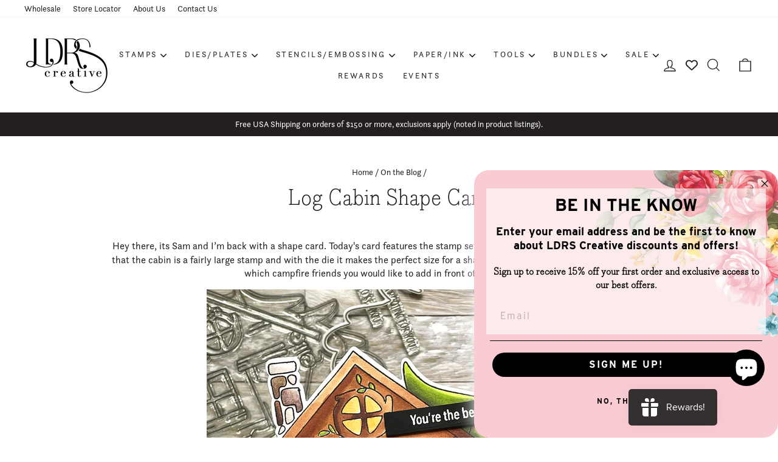

--- FILE ---
content_type: text/css
request_url: https://ldrscreative.com/cdn/shop/t/27/assets/custom.css?v=144496357091022393531710456999
body_size: 893
content:
/**
 * @license
 * MyFonts Webfont Build ID 3867246, 2020-12-16T11:57:38-0500
 * 
 * The fonts listed in this notice are subject to the End User License
 * Agreement(s) entered into by the website owner. All other parties are 
 * explicitly restricted from using the Licensed Webfonts(s).
 * 
 * You may obtain a valid license at the URLs below.
 * 
 * Webfont: Saturday Script Oblique by Nicky Laatz
 * URL: https://www.myfonts.com/products/oblique-saturday-script-416571
 * Copyright: Copyright © 2023 Monotype Imaging Inc. All rights reserved.
 *
 * Webfont: Saturday Script by Nicky Laatz
 * URL: https://www.myfonts.com/products/regular-saturday-script-416577
 * Copyright: Copyright © 2023 Monotype Imaging Inc. All rights reserved.
 * 
 * © 2023 MyFonts Inc. */@font-face{font-family:SaturdayScriptOblique;src:url(/cdn/shop/files/saturday-script-oblique.woff2?v=1673468439) format("woff2"),url(/cdn/shop/files/saturday-script-oblique.woff?v=1673468439) format("woff")}@font-face{font-family:SaturdayScript;src:url(/cdn/shop/files/saturday-script.woff2?v=1673468434) format("woff2"),url(/cdn/shop/files/saturday-script.woff?v=1673468435) format("woff")}:root{--font-stack-body: "questa-sans", Arial, Helvetica, sans-serif;--font-stack-header: "bodoni-egyptian-pro", "Times New Roman", Times, Georgia, serif;--font-stack-script: "SaturdayScript", "Brush Script MT", cursive;--font-stack-secondary: Interstate, Arial, Helvetica, sans-serif}body{font-family:var(--font-stack-body)}.header-layout{align-items:center}.site-nav__link--icon .icon.icon-wishlist{width:24px;height:24px}.site-header .mobile-hide{display:inline-block}.site-header .desktop-hide{display:none}@media (max-width: 749px){.site-header__logo{margin:10px}.site-header .mobile-hide{display:none}.site-header .desktop-hide{display:inline-block}}h1,h2,h3,h4,h5,h6,.h1,.h2,.h3,.h4,.h5,.h6{font-family:var(--font-stack-header)}.footer__small-text{margin-top:50px}.drawer__footer{padding-bottom:100px}.collection-grid__wrapper .grid{margin-left:-50px}.collection-grid__wrapper .grid__item{padding-left:50px}.newsletter-grid{display:flex;align-items:center;max-width:1000px;margin:auto;grid-column-gap:40px;text-align:left}.newsletter-image img{display:block;height:auto}.newsletter__input-group{margin-right:auto;margin-left:0}.page-content--product{padding-bottom:0}#judgeme_product_reviews .jdgm-rev-widg__title{margin-bottom:10px}#judgeme_product_reviews .jdgm-row-stars{display:block}#judgeme_product_reviews .jdgm-rev{border:1px solid #D9D9D9;margin:15px 0;padding:30px;display:flex}#judgeme_product_reviews .jdgm-rev__header{width:150px}#judgeme_product_reviews .jdgm-rev__content{flex:1}.jdgm-rev__icon{display:none}#judgeme_product_reviews .jdgm-form__title{font-weight:400;text-transform:capitalize;font-family:var(--font-stack-header)}#judgeme_product_reviews .jdgm-write-rev-link,#judgeme_product_reviews .jdgm-ask-question-btn,#judgeme_product_reviews .jdgm-btn,#judgeme_product_reviews input[type=submit].jdgm-btn{font-size:13px;letter-spacing:.3em;text-transform:uppercase}#judgeme_product_reviews .jdgm-rev-widg__summary{margin:auto}#judgeme_product_reviews .jdgm-widget-actions-wrapper{margin:auto;border:0}#judgeme_product_reviews .jdgm-rev-widg__summary-inner{text-align:center}.cbb-also-bought-container{background-color:#e9eaed;border:none!important;padding:30px}.cbb-also-bought-product-name{font-family:var(--font-stack-body)!important}.cbb-recommendations-empty-variant-select{display:none!important}h2.cbb-also-bought-title{font-size:31px!important;font-weight:400!important;padding-bottom:0!important;margin-bottom:0!important}.cbb-also-bought-next,.cbb-also-bought-prev{border:none!important;box-shadow:none!important;background:#fff!important;opacity:1!important;border-radius:50%!important;width:30px!important;height:30px!important;padding:0!important;display:grid;place-content:center}#BIS_trigger{padding:14px 30px;margin:0 0 15px;background:#000;color:#fff;font-size:13px;letter-spacing:.3em;text-transform:uppercase;font-weight:700;width:100%}#BIS_trigger:hover{opacity:.5}.add-to-cart[disabled]:hover{background-color:#f6f6f6!important}.swym-button-bar{width:100%;text-align:center;margin:0!important;padding:10px}#MainContent .swym-btn-container[data-position=default] .swym-button,#MainContent .swym-btn-container .swym-button.swym-added+.swym-fave-count{letter-spacing:3px;font-size:14px}#MainContent .swym-btn-container .swym-button.swym-added *:not(.swym-tooltip),#MainContent button.swym-button.disabled,#MainContent button.swym-button:disabled,#MainContent .swym-btn-container .swym-button.swym-added+.swym-fave-count{opacity:1}.hidden{display:none}.quick-product__btn{opacity:1!important;padding:0;left:initial;border-radius:50%;width:42px;height:42px}.swym-ui-component .swym-wishlist-grid .swym-wishlist-item{border:none!important}.swym-ui-component .swym-wishlist-grid .swym-wishlist-item .swym-title{white-space:initial!important;text-overflow:initial!important}.swym-ui-component .swym-wishlist-grid .swym-wishlist-item:after{display:none!important}.grid-product__price{font-size:16px;font-weight:600}.product-block .quick-product__btn{position:relative;margin-left:11px;width:auto;height:auto;bottom:5px;right:unset;top:unset;border-radius:unset;transform:translateY(5px)!important;background:none!important;color:#000;text-decoration:underline;text-transform:unset;font-weight:500;font-size:15px;padding:0}.product-block .quick-product__btn:hover{opacity:.6!important}
/*# sourceMappingURL=/cdn/shop/t/27/assets/custom.css.map?v=144496357091022393531710456999 */
